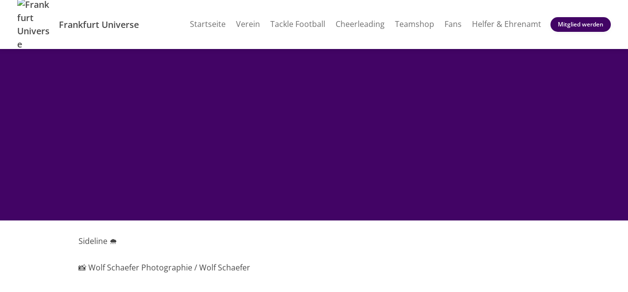

--- FILE ---
content_type: text/html; charset=UTF-8
request_url: https://www.afc-universe.de/sideline-wolf-schaefer-photographie-wolf-schaefer776760974451677
body_size: 6375
content:
<!doctype html>
<html lang="de">
<head>
  <title>Sideline 🌧️ </title>

  <meta charset="utf-8">
  <meta http-equiv="x-ua-compatible" content="ie=edge">
  <meta name="viewport" content="width=device-width, initial-scale=1.0">
  <meta name="description" content="📸 Wolf Schaefer Photographie / Wolf Schaefer">

  <!-- meta -->
                  <meta property="og:site_name" content="Frankfurt Universe">
                      <meta property="og:type" content="website">
                      <meta property="og:title" content="Sideline 🌧️">
                      <meta property="og:description" content="📸 Wolf Schaefer Photographie / Wolf Schaefer">
                      <meta property="og:image" content="https://assets.vereinify.com/a79279ea-f989-444c-9568-e97f4d7e1cbd/news/5cf5015b-ba06-4370-956c-ddd1ee3eae8c/0c646e83-af68-4ffc-8836-66f9c2863582/369673846_776761417784966_9102324796380231034_n.jpg">
                      <meta property="og:url" content="https://www.afc-universe.de/sideline-wolf-schaefer-photographie-wolf-schaefer776760974451677">
                      <meta property="fb:app_id" content="184857898906674">
                      <meta property="og:image:secure_url" content="https://assets.vereinify.com/a79279ea-f989-444c-9568-e97f4d7e1cbd/news/5cf5015b-ba06-4370-956c-ddd1ee3eae8c/0c646e83-af68-4ffc-8836-66f9c2863582/369673846_776761417784966_9102324796380231034_n.jpg">
                      <meta property="twitter:card" content="summary_large_image">
                      <meta property="twitter:title" content="Sideline 🌧️">
                      <meta property="twitter:description" content="📸 Wolf Schaefer Photographie / Wolf Schaefer">
                      <meta property="twitter:image" content="https://assets.vereinify.com/a79279ea-f989-444c-9568-e97f4d7e1cbd/news/5cf5015b-ba06-4370-956c-ddd1ee3eae8c/0c646e83-af68-4ffc-8836-66f9c2863582/369673846_776761417784966_9102324796380231034_n.jpg">
                      <meta property="twitter:url" content="https://www.afc-universe.de/sideline-wolf-schaefer-photographie-wolf-schaefer776760974451677">
      
      <meta name="robots" content="index, follow">
  
  
      <link rel="canonical" href="https://www.afc-universe.de/sideline-wolf-schaefer-photographie-wolf-schaefer776760974451677"/>
  
  <!-- favicons -->
  <link rel="apple-touch-icon" sizes="180x180" href="https://assets.vereinify.com/a79279ea-f989-444c-9568-e97f4d7e1cbd/header.logo/1633177517-1633177499-Instagram-Logos-Entwurfe.png">
<link rel="icon" type="image/png" sizes="32x32" href="https://assets.vereinify.com/a79279ea-f989-444c-9568-e97f4d7e1cbd/header.logo/1633177517-1633177499-Instagram-Logos-Entwurfe.png">
<link rel="icon" type="image/png" sizes="16x16" href="https://assets.vereinify.com/a79279ea-f989-444c-9568-e97f4d7e1cbd/header.logo/1633177517-1633177499-Instagram-Logos-Entwurfe.png">

<link rel="mask-icon" href="https://assets.vereinify.com/a79279ea-f989-444c-9568-e97f4d7e1cbd/header.logo/1633177517-1633177499-Instagram-Logos-Entwurfe.png" color="#ffffff">
<link rel="shortcut icon" type="image/x-icon" href="https://assets.vereinify.com/a79279ea-f989-444c-9568-e97f4d7e1cbd/header.logo/1633177517-1633177499-Instagram-Logos-Entwurfe.png">
<link rel="manifest" href="https://cdn.vereinify.com/themes/default/site.webmanifest?v=0d3aeeb1&amp;c=a79279ea-f989-444c-9568-e97f4d7e1cbd&amp;t=20211002122153">

<meta name="application-name" content="Sideline 🌧️ ">
<meta name="apple-mobile-web-app-title" content="Sideline 🌧️ ">

<meta name="msapplication-TileColor" content="#420465">
<meta name="msapplication-config" content="https://cdn.vereinify.com/themes/default/browserconfig.xml?v=0d3aeeb1&amp;c=a79279ea-f989-444c-9568-e97f4d7e1cbd&amp;t=20211002122153">

<meta name="theme-color" content="#420465">

  <!-- preconnects -->
  <link rel="preconnect" href="https://cdn.vereinify.com/?v=0d3aeeb1" crossorigin>

  <!-- alterantive page versions like rss/atom feeds -->
  <link rel="alternate" type="application/rss+xml" title="Frankfurt Universe Feed" href=https://www.afc-universe.de/news/feed/rss.xml>
  <link rel="alternate" type="application/atom+xml" title="Frankfurt Universe Feed" href=https://www.afc-universe.de/news/feed/atom.xml />

  <!-- Fonts -->

  <!-- CSS(page) -->
        <link rel="stylesheet" href="https://cdn.vereinify.com/themes/default/styles/css/bootstrap-4.5.3.css?v=0d3aeeb1">
  <link rel="stylesheet" href="https://cdn.vereinify.com/themes/default/styles/css/bootstrap-custom.css?v=0d3aeeb1">
  <link rel="stylesheet" href="https://cdn.vereinify.com/themes/default/styles/css/icons-min.css?v=0d3aeeb1">
  <link rel="stylesheet" href="https://cdn.vereinify.com/themes/default/styles/css/compiled.css?v=0d3aeeb1">
  <link rel="stylesheet" href="https://cdn.vereinify.com/themes/default/styles/css/theme.css?v=0d3aeeb1&amp;c=a79279ea-f989-444c-9568-e97f4d7e1cbd&amp;t=20211002122153">
  <link href="https://cdn.vereinify.com/vendor/fullcalendar@5.11.3/main.min.css?v=0d3aeeb1" rel="stylesheet">
  <link href="https://cdn.vereinify.com/vendor/@fullcalendar/bootstrap@5.11.3/main.min.css?v=0d3aeeb1" rel="stylesheet">
  <link href="https://cdn.vereinify.com/vendor/@fortawesome/fontawesome-free@5.13.1/css/all.min.css?v=0d3aeeb1" rel='stylesheet'>
  <link href="https://cdn.vereinify.com/vendor/@splidejs/splide@4.0.6/dist/css/splide.min.css?v=0d3aeeb1" rel="stylesheet">
  <script type="application/ld+json">{
    "@context": "https:\/\/schema.org",
    "@type": "BreadcrumbList",
    "itemListElement": [
        {
            "@type": "ListItem",
            "position": 1,
            "name": "News",
            "item": "https:\/\/www.afc-universe.de\/news"
        },
        {
            "@type": "ListItem",
            "position": 2,
            "name": "Sideline \ud83c\udf27\ufe0f "
        }
    ]
}</script>
  <script type="application/ld+json">{
    "@context": "https:\/\/schema.org",
    "@type": "NewsArticle",
    "mainEntityOfPage": "https:\/\/www.afc-universe.de\/sideline-wolf-schaefer-photographie-wolf-schaefer776760974451677",
    "headline": "Sideline \ud83c\udf27\ufe0f ",
    "image": [
        "https:\/\/assets.vereinify.com\/a79279ea-f989-444c-9568-e97f4d7e1cbd\/news\/5cf5015b-ba06-4370-956c-ddd1ee3eae8c\/0c646e83-af68-4ffc-8836-66f9c2863582\/369673846_776761417784966_9102324796380231034_n.jpg",
        "https:\/\/assets.vereinify.com\/a79279ea-f989-444c-9568-e97f4d7e1cbd\/news\/5cf5015b-ba06-4370-956c-ddd1ee3eae8c\/0b9cac66-8607-44a4-a855-1c4c31bb87ea\/370371573_776760751118366_2330619753609252974_n.jpg",
        "https:\/\/assets.vereinify.com\/a79279ea-f989-444c-9568-e97f4d7e1cbd\/news\/5cf5015b-ba06-4370-956c-ddd1ee3eae8c\/6bc49cdb-c0a6-4cb3-ab1b-9bde3d19271f\/370259110_776760704451704_182753371475652617_n.jpg",
        "https:\/\/assets.vereinify.com\/a79279ea-f989-444c-9568-e97f4d7e1cbd\/news\/5cf5015b-ba06-4370-956c-ddd1ee3eae8c\/9a250035-95aa-4af3-9908-006cac2f430e\/370047023_776760644451710_2248129313639100514_n.jpg",
        "https:\/\/assets.vereinify.com\/a79279ea-f989-444c-9568-e97f4d7e1cbd\/news\/5cf5015b-ba06-4370-956c-ddd1ee3eae8c\/8f7b401d-5b7a-4617-a67c-977f9465aa2a\/369884621_776760594451715_1547377472520056721_n.jpg",
        "https:\/\/assets.vereinify.com\/a79279ea-f989-444c-9568-e97f4d7e1cbd\/news\/5cf5015b-ba06-4370-956c-ddd1ee3eae8c\/e051fe8e-7fdb-48d2-b400-803503a66e72\/370046918_776760871118354_3788059401147167675_n.jpg",
        "https:\/\/assets.vereinify.com\/a79279ea-f989-444c-9568-e97f4d7e1cbd\/news\/5cf5015b-ba06-4370-956c-ddd1ee3eae8c\/2a7a9dd1-27cc-42a7-a65f-322211e6cb38\/369604380_776761611118280_3492111201359912277_n.jpg",
        "https:\/\/assets.vereinify.com\/a79279ea-f989-444c-9568-e97f4d7e1cbd\/news\/5cf5015b-ba06-4370-956c-ddd1ee3eae8c\/0e65de02-f39e-47e7-909a-f056d9dcb8e3\/370385966_776760231118418_3085240204297937961_n.jpg",
        "https:\/\/assets.vereinify.com\/a79279ea-f989-444c-9568-e97f4d7e1cbd\/news\/5cf5015b-ba06-4370-956c-ddd1ee3eae8c\/6316e027-b9b6-4de7-bd29-008fc368684c\/369908144_776760437785064_187815645726269390_n.jpg",
        "https:\/\/assets.vereinify.com\/a79279ea-f989-444c-9568-e97f4d7e1cbd\/news\/5cf5015b-ba06-4370-956c-ddd1ee3eae8c\/2df7d7a5-01e5-4d4a-a422-794b8d7b4733\/369948830_776760494451725_3502604664771246774_n.jpg",
        "https:\/\/assets.vereinify.com\/a79279ea-f989-444c-9568-e97f4d7e1cbd\/news\/5cf5015b-ba06-4370-956c-ddd1ee3eae8c\/0e34fb65-4c8e-4a8e-b6e8-ee2ce3d83ab9\/369578422_776761507784957_7960512439724740666_n.jpg",
        "https:\/\/assets.vereinify.com\/a79279ea-f989-444c-9568-e97f4d7e1cbd\/news\/5cf5015b-ba06-4370-956c-ddd1ee3eae8c\/e06ef928-a685-4e26-8890-4c4a49382450\/369861135_776760294451745_7680904200250315096_n.jpg"
    ],
    "author": {
        "@type": "Organization",
        "name": "Frankfurt Universe"
    },
    "publisher": {
        "@type": "Organization",
        "name": "Frankfurt Universe",
        "logo": {
            "@type": "ImageObject",
            "url": "https:\/\/assets.vereinify.com\/a79279ea-f989-444c-9568-e97f4d7e1cbd\/header.logo\/1633177517-1633177499-Instagram-Logos-Entwurfe.png"
        }
    },
    "datePublished": "2023-08-24T07:34:09+0200",
    "dateModified": "2023-08-24T07:56:52+0200"
}</script>

  
  
  <script type="text/javascript" src="https://cdn.vereinify.com/vendor/intersection-observer@0.12.2/intersection-observer.js?v=0d3aeeb1"></script>
  
  <script type="text/javascript" src="https://cdn.vereinify.com/js/vendor/lozad.min.js?v=0d3aeeb1"></script>

        <script type="module" src="https://cdn.vereinify.com/vendor/ionicons@5.5.4/dist/ionicons/ionicons.esm.js?v=0d3aeeb1"></script>

  <script src="https://cdn.vereinify.com/vendor/fullcalendar@5.11.3/main.min.js?v=0d3aeeb1" crossorigin="anonymous"></script>
  <script src="https://cdn.vereinify.com/vendor/fullcalendar@5.11.3/locales/de.js?v=0d3aeeb1" crossorigin="anonymous"></script>
  <!-- iCalendar Plugin -->
  <script src="https://cdn.vereinify.com/vendor/ical.js@1.4.0/build/ical.min.js?v=0d3aeeb1"></script>
  <script src="https://cdn.vereinify.com/vendor/@fullcalendar/icalendar@5.11.3/main.global.min.js?v=0d3aeeb1" crossorigin="anonymous"></script>
  <!-- RRule Plugin -->
  <script src="https://cdn.vereinify.com/vendor/rrule@2.6.8/dist/es5/rrule.min.js?v=0d3aeeb1" crossorigin="anonymous"></script>
  <script src="https://cdn.vereinify.com/vendor/@fullcalendar/rrule@2.6.8/main.global.min.js?v=0d3aeeb1" crossorigin="anonymous"></script>
  <!-- moment/moment-timezne Plugin -->
  <script src="https://cdn.vereinify.com/vendor/moment@2.29.1/min/moment.min.js?v=0d3aeeb1" crossorigin="anonymous"></script>
  <script src="https://cdn.vereinify.com/vendor/moment-timezone@0.5.33/builds/moment-timezone-with-data.min.js?v=0d3aeeb1" crossorigin="anonymous"></script>
  <script src="https://cdn.vereinify.com/vendor/@fullcalendar/moment@2.29.1/main.global.min.js?v=0d3aeeb1" crossorigin="anonymous"></script>

  <!-- splide -->
  <script src="https://cdn.vereinify.com/vendor/@splidejs/splide@4.0.6/dist/js/splide.min.js?v=0d3aeeb1" crossorigin="anonymous"></script>

  
  <!-- head(custom) -->
  

</head>
<body class="pagetype-news page-news-5cf5015b-ba06-4370-956c-ddd1ee3eae8c"
      id="page-news-5cf5015b-ba06-4370-956c-ddd1ee3eae8c">

  <div class="wrapper_margins">
    <header class="header">
    <div class="container">
        <nav class="navbar navbar-expand-lg">
            <a class="navbar-brand" href="https://www.afc-universe.de">
                                <img class="navbar-brand-image" src="https://assets.vereinify.com/a79279ea-f989-444c-9568-e97f4d7e1cbd/header.logo/1633177517-1633177499-Instagram-Logos-Entwurfe.png" alt="Frankfurt Universe" />
                                <span class="navbar-brand-name">Frankfurt Universe</span>
            </a>
            <button class="navbar-toggler collapsed" type="button" data-toggle="collapse" data-target="#mainnavigation" aria-controls="mainnavigation" aria-expanded="false" aria-label="Toggle navigation">
                <span class="icon-bar"></span>
                <span class="icon-bar"></span>
                <span class="icon-bar"></span>
            </button>

            <div class="collapse navbar-collapse" id="mainnavigation">

                                    <ul class="nav nabvar-actions mb-3 mr-3 justify-content-end d-flex d-lg-none d-xl-none">
                        <li>
                            <a class="btn btn-md btn-dark mr-2" target="_blank" rel="noopener"
                               href="https://afc-universe.kurabu.com/">
                                Mitgliederbereich
                            </a>
                        </li>
                        <li>
                            <a class="btn btn-md btn-primary" target="_blank" rel="noopener"
                               href="https://afc-universe.kurabu.com/join">
                                Mitglied werden
                            </a>
                        </li>
                    </ul>
                
                <ul class="navbar-nav ml-auto mt-0">
                                      <li class="nav-item dropdown ">
                      <a class="nav-link"
                         href="https://www.afc-universe.de"
                         target="_self"
                         rel="noopener">Startseite </a>

                                          </li>
                                      <li class="nav-item dropdown ">
                      <a class="nav-link"
                         href="https://www.afc-universe.de"
                         target="_self"
                         rel="noopener">Verein </a>

                                            <span class="dropdown-toggle" data-toggle="dropdown" aria-haspopup="true" aria-expanded="false"></span>

                      <div class="dropdown-menu">
                                                  <div class="dropdown-item ">
                            <a href="https://www.afc-universe.de/vorstand"
                               target="_self"
                               rel="noopener">Vorstand</a>
                                                      </div>
                                                  <div class="dropdown-item ">
                            <a href="https://www.afc-universe.de/chronik"
                               target="_self"
                               rel="noopener">Über uns</a>
                                                      </div>
                                                  <div class="dropdown-item ">
                            <a href="https://www.afc-universe.de/spenden"
                               target="_self"
                               rel="noopener">Spenden</a>
                                                      </div>
                                                  <div class="dropdown-item ">
                            <a href="https://www.afc-universe.de/sponsoren"
                               target="_self"
                               rel="noopener">Sponsor werden</a>
                                                      </div>
                                                  <div class="dropdown-item ">
                            <a href="https://www.afc-universe.de/kontaktundpresse"
                               target="_self"
                               rel="noopener">Kontakt &amp; Presse</a>
                                                      </div>
                                              </div>

                                          </li>
                                      <li class="nav-item dropdown ">
                      <a class="nav-link"
                         href="https://www.afc-universe.de/tackle-football"
                         target="_self"
                         rel="noopener">Tackle Football </a>

                                            <span class="dropdown-toggle" data-toggle="dropdown" aria-haspopup="true" aria-expanded="false"></span>

                      <div class="dropdown-menu">
                                                  <div class="dropdown-item ">
                            <a href="https://www.afc-universe.de/aed309f0-a227-4771-b1ef-6c8d92e7303e"
                               target="_self"
                               rel="noopener">Probetraining Herren</a>
                                                      </div>
                                                  <div class="dropdown-item ">
                            <a href="https://www.afc-universe.de/84300654-43f6-4283-b5cd-f7ede532e93b"
                               target="_self"
                               rel="noopener">Probetraining Jugend</a>
                                                      </div>
                                                  <div class="dropdown-item ">
                            <a href="https://www.afc-universe.de/ad7f8f6c-5bf6-4969-87b9-da4e4bfc19bb"
                               target="_self"
                               rel="noopener">Herren</a>
                                                        <div class="dropdown-menu">
                                                              <div class="dropdown-item ">
                                    <a href="https://www.afc-universe.de/0833a3d8-252a-4093-81a0-abca98f6a547"
                                       target="_self"
                                       rel="noopener">Trainingsorte und Trainingszeiten</a>
                                </div>
                                                              <div class="dropdown-item ">
                                    <a href="https://www.afc-universe.de/fc30f80d-f06c-483f-a063-89a4064df609"
                                       target="_self"
                                       rel="noopener">Coaches &amp; Staff</a>
                                </div>
                                                              <div class="dropdown-item ">
                                    <a href="https://www.afc-universe.de/907e045b-9981-4abe-b5f4-14811cccad66"
                                       target="_self"
                                       rel="noopener">Roster 2026</a>
                                </div>
                                                          </div>
                                                      </div>
                                                  <div class="dropdown-item ">
                            <a href="https://www.afc-universe.de/u19"
                               target="_self"
                               rel="noopener">U19</a>
                                                        <div class="dropdown-menu">
                                                              <div class="dropdown-item ">
                                    <a href="https://www.afc-universe.de/976ba204-9535-40c5-9438-aab7c166e566"
                                       target="_self"
                                       rel="noopener">Trainingsort und Trainingszeiten</a>
                                </div>
                                                              <div class="dropdown-item ">
                                    <a href="https://www.afc-universe.de/45cc7666-e8ea-487f-863f-e50238d75b6a"
                                       target="_self"
                                       rel="noopener">Coaches &amp; Staff</a>
                                </div>
                                                              <div class="dropdown-item ">
                                    <a href="https://www.afc-universe.de/u19-roster"
                                       target="_self"
                                       rel="noopener">Roster 2026</a>
                                </div>
                                                              <div class="dropdown-item ">
                                    <a href="https://www.afc-universe.de/u19-spielplan"
                                       target="_self"
                                       rel="noopener">Spielplan</a>
                                </div>
                                                              <div class="dropdown-item ">
                                    <a href="https://www.afc-universe.de/u19-tabelle"
                                       target="_self"
                                       rel="noopener">Tabelle</a>
                                </div>
                                                              <div class="dropdown-item ">
                                    <a href="https://www.afc-universe.de/u19-teams-from-the-past"
                                       target="_self"
                                       rel="noopener">Teams From the Past</a>
                                </div>
                                                          </div>
                                                      </div>
                                                  <div class="dropdown-item ">
                            <a href="https://www.afc-universe.de/u16"
                               target="_self"
                               rel="noopener">U16</a>
                                                        <div class="dropdown-menu">
                                                              <div class="dropdown-item ">
                                    <a href="https://www.afc-universe.de/a3e738f4-e666-4bb5-bc2d-b97388603ba3"
                                       target="_self"
                                       rel="noopener">Trainingsorte und Trainingszeiten</a>
                                </div>
                                                              <div class="dropdown-item ">
                                    <a href="https://www.afc-universe.de/u19-coachesundstaff"
                                       target="_self"
                                       rel="noopener">Coaches &amp; Staff</a>
                                </div>
                                                              <div class="dropdown-item ">
                                    <a href="https://www.afc-universe.de/u16-roster"
                                       target="_self"
                                       rel="noopener">Roster 2026</a>
                                </div>
                                                              <div class="dropdown-item ">
                                    <a href="https://www.afc-universe.de/u16-spielplan"
                                       target="_self"
                                       rel="noopener">Spielplan</a>
                                </div>
                                                              <div class="dropdown-item ">
                                    <a href="https://www.afc-universe.de/u16-tabelle"
                                       target="_self"
                                       rel="noopener">Tabelle</a>
                                </div>
                                                              <div class="dropdown-item ">
                                    <a href="https://www.afc-universe.de/u16-teams-from-the-past"
                                       target="_self"
                                       rel="noopener">Teams From the Past</a>
                                </div>
                                                          </div>
                                                      </div>
                                                  <div class="dropdown-item ">
                            <a href="https://www.afc-universe.de/u13"
                               target="_self"
                               rel="noopener">U13</a>
                                                        <div class="dropdown-menu">
                                                              <div class="dropdown-item ">
                                    <a href="https://www.afc-universe.de/trainingsorte-und-trainingszeiten"
                                       target="_self"
                                       rel="noopener">Trainingsorte und Trainingszeiten</a>
                                </div>
                                                              <div class="dropdown-item ">
                                    <a href="https://www.afc-universe.de/u13-coachesundstaff"
                                       target="_self"
                                       rel="noopener">Coaches &amp; Staff</a>
                                </div>
                                                              <div class="dropdown-item ">
                                    <a href="https://www.afc-universe.de/u13-roster"
                                       target="_self"
                                       rel="noopener">Roster 2026</a>
                                </div>
                                                              <div class="dropdown-item ">
                                    <a href="https://www.afc-universe.de/u13-spielplan"
                                       target="_self"
                                       rel="noopener">Spielplan</a>
                                </div>
                                                              <div class="dropdown-item ">
                                    <a href="https://www.afc-universe.de/u13-tabelle"
                                       target="_self"
                                       rel="noopener">Tabelle</a>
                                </div>
                                                              <div class="dropdown-item ">
                                    <a href="https://www.afc-universe.de/u13-teams-from-the-past"
                                       target="_self"
                                       rel="noopener">Teams From the Past</a>
                                </div>
                                                          </div>
                                                      </div>
                                                  <div class="dropdown-item ">
                            <a href="https://www.afc-universe.de/livestreams"
                               target="_self"
                               rel="noopener">Livestreams</a>
                                                      </div>
                                                  <div class="dropdown-item ">
                            <a href="https://www.afc-universe.de/leihausruestungen"
                               target="_self"
                               rel="noopener">Leihausrüstungen</a>
                                                      </div>
                                              </div>

                                          </li>
                                      <li class="nav-item dropdown ">
                      <a class="nav-link"
                         href="https://www.afc-universe.de/cheerleading"
                         target="_self"
                         rel="noopener">Cheerleading </a>

                                            <span class="dropdown-toggle" data-toggle="dropdown" aria-haspopup="true" aria-expanded="false"></span>

                      <div class="dropdown-menu">
                                                  <div class="dropdown-item ">
                            <a href="https://www.afc-universe.de/dance-cheerdanceseniors"
                               target="_self"
                               rel="noopener">Cheerdance Seniors</a>
                                                        <div class="dropdown-menu">
                                                              <div class="dropdown-item ">
                                    <a href="https://www.afc-universe.de/ad94c2bb-13f9-4599-b0e0-9076e3c20a5b"
                                       target="_self"
                                       rel="noopener">Trainingsort und Trainingszeiten</a>
                                </div>
                                                              <div class="dropdown-item ">
                                    <a href="https://www.afc-universe.de/probetraining-frankfurt-universe-cheerleaders"
                                       target="_self"
                                       rel="noopener">Probetraining Frankfurt Universe Cheerleaders</a>
                                </div>
                                                              <div class="dropdown-item ">
                                    <a href="https://www.afc-universe.de/dance-coachesundstaff"
                                       target="_self"
                                       rel="noopener">Coaches &amp; Staff</a>
                                </div>
                                                              <div class="dropdown-item ">
                                    <a href="https://www.afc-universe.de/dance-termineundauftritte"
                                       target="_self"
                                       rel="noopener">Termine und Auftritte</a>
                                </div>
                                                          </div>
                                                      </div>
                                                  <div class="dropdown-item ">
                            <a href="https://www.afc-universe.de/cheerleading-juniors"
                               target="_self"
                               rel="noopener">Cheerleading Juniors</a>
                                                        <div class="dropdown-menu">
                                                              <div class="dropdown-item ">
                                    <a href="https://www.afc-universe.de/probetraining-cheerleader-juniors"
                                       target="_self"
                                       rel="noopener">Probetraining Junior Cheers</a>
                                </div>
                                                              <div class="dropdown-item ">
                                    <a href="https://www.afc-universe.de/trainingsorte-und-trainingszeiten-cheerleader-juniors"
                                       target="_self"
                                       rel="noopener">Trainingsorte und Trainingszeiten</a>
                                </div>
                                                              <div class="dropdown-item ">
                                    <a href="https://www.afc-universe.de/coach-und-staff-cheerleader-juniors"
                                       target="_self"
                                       rel="noopener">Coach &amp; Staff</a>
                                </div>
                                                          </div>
                                                      </div>
                                              </div>

                                          </li>
                                      <li class="nav-item dropdown ">
                      <a class="nav-link"
                         href="https://www.universe-teamshop.de"
                         target="_blank"
                         rel="noopener">Teamshop </a>

                                          </li>
                                      <li class="nav-item dropdown ">
                      <a class="nav-link"
                         href="https://www.afc-universe.de/fans"
                         target="_self"
                         rel="noopener">Fans </a>

                                            <span class="dropdown-toggle" data-toggle="dropdown" aria-haspopup="true" aria-expanded="false"></span>

                      <div class="dropdown-menu">
                                                  <div class="dropdown-item ">
                            <a href="https://www.afc-universe.de/fanclubs"
                               target="_self"
                               rel="noopener">Fanclubs</a>
                                                      </div>
                                                  <div class="dropdown-item ">
                            <a href="https://www.afc-universe.de/fanbetreuer"
                               target="_self"
                               rel="noopener">Fanbetreuer</a>
                                                      </div>
                                                  <div class="dropdown-item ">
                            <a href="https://www.afc-universe.de/frankygalactic"
                               target="_self"
                               rel="noopener">Franky Galactic</a>
                                                      </div>
                                                  <div class="dropdown-item ">
                            <a href="https://www.universe-frankfurt-forum.de/"
                               target="_blank"
                               rel="noopener">Fanforum</a>
                                                      </div>
                                              </div>

                                          </li>
                                      <li class="nav-item dropdown ">
                      <a class="nav-link"
                         href="https://www.afc-universe.de/helferundehrenamt"
                         target="_self"
                         rel="noopener">Helfer &amp; Ehrenamt </a>

                                            <span class="dropdown-toggle" data-toggle="dropdown" aria-haspopup="true" aria-expanded="false"></span>

                      <div class="dropdown-menu">
                                                  <div class="dropdown-item ">
                            <a href="https://www.afc-universe.de/offenestellen"
                               target="_self"
                               rel="noopener">Offene Stellen</a>
                                                      </div>
                                              </div>

                                          </li>
                                  </ul>
            </div>

                                        <div class="nabvar-actions ml-4 d-none d-lg-block d-xl-block">
                    <a class="btn btn-primary btn-sm" target="_blank" rel="noopener"
                       href="https://afc-universe.kurabu.com/join">Mitglied werden</a>
                </div>
            
        </nav>
    </div>
</header>

    <div class="content-wrapper">

      
      <main class="content">
          
          
          <section id="editor-block-62143157-3a06-4e25-8724-d316f589ec69"
           class="editor editor-image editor-image-streched editor-image-no-border editor-image-no-background">
    <div class="stage"
         role="img" aria-label="1. Bild">
      <img class="stage-image lozad"
           data-src="https://assets.vereinify.com/a79279ea-f989-444c-9568-e97f4d7e1cbd/news/5cf5015b-ba06-4370-956c-ddd1ee3eae8c/0c646e83-af68-4ffc-8836-66f9c2863582/369673846_776761417784966_9102324796380231034_n.jpg"
           width="" height=""
           alt="" />
          </div>
  </section>


              
          <section id="editor-block-8864bade-bda4-4018-a10b-5c2f21fcbf64"
         class="editor editor-paragraph ">
  <div class="container-sm">

    <p class="my-0">Sideline 🌧️ </p>

  </div>
</section>

              
          <section id="editor-block-f31074dd-a727-4b19-b33a-41f759dfba6c"
         class="editor editor-paragraph ">
  <div class="container-sm">

    <p class="my-0">📸 Wolf Schaefer Photographie / Wolf Schaefer</p>

  </div>
</section>

              
          <section id="editor-block-facf6f3e-acdd-4502-b62d-d42c7ed83779"
           class="editor editor-image editor-image-no-border editor-image-no-background">
    <div class="container-sm text-center"
         role="img" aria-label="4. Bild">
      <figure class="figure"
                    >
        <img class="figure-img img-fluid lozad"
             data-src="https://assets.vereinify.com/a79279ea-f989-444c-9568-e97f4d7e1cbd/news/5cf5015b-ba06-4370-956c-ddd1ee3eae8c/0b9cac66-8607-44a4-a855-1c4c31bb87ea/370371573_776760751118366_2330619753609252974_n.jpg"
             alt="">
              </figure>

    </div>
  </section>


              
          <section id="editor-block-37af4de0-62cd-4de5-9b44-6bbb4f049790"
           class="editor editor-image editor-image-no-border editor-image-no-background">
    <div class="container-sm text-center"
         role="img" aria-label="5. Bild">
      <figure class="figure"
                    >
        <img class="figure-img img-fluid lozad"
             data-src="https://assets.vereinify.com/a79279ea-f989-444c-9568-e97f4d7e1cbd/news/5cf5015b-ba06-4370-956c-ddd1ee3eae8c/6bc49cdb-c0a6-4cb3-ab1b-9bde3d19271f/370259110_776760704451704_182753371475652617_n.jpg"
             alt="">
              </figure>

    </div>
  </section>


              
          <section id="editor-block-7bd41494-b63e-461b-afcf-5a18a1b752d5"
           class="editor editor-image editor-image-no-border editor-image-no-background">
    <div class="container-sm text-center"
         role="img" aria-label="6. Bild">
      <figure class="figure"
                    >
        <img class="figure-img img-fluid lozad"
             data-src="https://assets.vereinify.com/a79279ea-f989-444c-9568-e97f4d7e1cbd/news/5cf5015b-ba06-4370-956c-ddd1ee3eae8c/9a250035-95aa-4af3-9908-006cac2f430e/370047023_776760644451710_2248129313639100514_n.jpg"
             alt="">
              </figure>

    </div>
  </section>


              
          <section id="editor-block-5b430e38-7d28-4e12-bcc9-8fed9234bcc5"
           class="editor editor-image editor-image-no-border editor-image-no-background">
    <div class="container-sm text-center"
         role="img" aria-label="7. Bild">
      <figure class="figure"
                    >
        <img class="figure-img img-fluid lozad"
             data-src="https://assets.vereinify.com/a79279ea-f989-444c-9568-e97f4d7e1cbd/news/5cf5015b-ba06-4370-956c-ddd1ee3eae8c/8f7b401d-5b7a-4617-a67c-977f9465aa2a/369884621_776760594451715_1547377472520056721_n.jpg"
             alt="">
              </figure>

    </div>
  </section>


              
          <section id="editor-block-3d235fc4-a031-4274-9141-1e3f15b668a7"
           class="editor editor-image editor-image-no-border editor-image-no-background">
    <div class="container-sm text-center"
         role="img" aria-label="8. Bild">
      <figure class="figure"
                    >
        <img class="figure-img img-fluid lozad"
             data-src="https://assets.vereinify.com/a79279ea-f989-444c-9568-e97f4d7e1cbd/news/5cf5015b-ba06-4370-956c-ddd1ee3eae8c/e051fe8e-7fdb-48d2-b400-803503a66e72/370046918_776760871118354_3788059401147167675_n.jpg"
             alt="">
              </figure>

    </div>
  </section>


              
          <section id="editor-block-d1c53d46-dd05-4e7a-af83-01f488a53688"
           class="editor editor-image editor-image-no-border editor-image-no-background">
    <div class="container-sm text-center"
         role="img" aria-label="9. Bild">
      <figure class="figure"
                    >
        <img class="figure-img img-fluid lozad"
             data-src="https://assets.vereinify.com/a79279ea-f989-444c-9568-e97f4d7e1cbd/news/5cf5015b-ba06-4370-956c-ddd1ee3eae8c/2a7a9dd1-27cc-42a7-a65f-322211e6cb38/369604380_776761611118280_3492111201359912277_n.jpg"
             alt="">
              </figure>

    </div>
  </section>


              
          <section id="editor-block-5e442457-cf1a-4b77-a2cd-d7f82ec60881"
           class="editor editor-image editor-image-no-border editor-image-no-background">
    <div class="container-sm text-center"
         role="img" aria-label="10. Bild">
      <figure class="figure"
                    >
        <img class="figure-img img-fluid lozad"
             data-src="https://assets.vereinify.com/a79279ea-f989-444c-9568-e97f4d7e1cbd/news/5cf5015b-ba06-4370-956c-ddd1ee3eae8c/0e65de02-f39e-47e7-909a-f056d9dcb8e3/370385966_776760231118418_3085240204297937961_n.jpg"
             alt="">
              </figure>

    </div>
  </section>


              
          <section id="editor-block-723ab912-c5e4-4c7f-a7b0-3ca7d6f33a37"
           class="editor editor-image editor-image-no-border editor-image-no-background">
    <div class="container-sm text-center"
         role="img" aria-label="11. Bild">
      <figure class="figure"
                    >
        <img class="figure-img img-fluid lozad"
             data-src="https://assets.vereinify.com/a79279ea-f989-444c-9568-e97f4d7e1cbd/news/5cf5015b-ba06-4370-956c-ddd1ee3eae8c/6316e027-b9b6-4de7-bd29-008fc368684c/369908144_776760437785064_187815645726269390_n.jpg"
             alt="">
              </figure>

    </div>
  </section>


              
          <section id="editor-block-0ef7b498-91e0-4906-8108-3b9607d2bfc2"
           class="editor editor-image editor-image-no-border editor-image-no-background">
    <div class="container-sm text-center"
         role="img" aria-label="12. Bild">
      <figure class="figure"
                    >
        <img class="figure-img img-fluid lozad"
             data-src="https://assets.vereinify.com/a79279ea-f989-444c-9568-e97f4d7e1cbd/news/5cf5015b-ba06-4370-956c-ddd1ee3eae8c/2df7d7a5-01e5-4d4a-a422-794b8d7b4733/369948830_776760494451725_3502604664771246774_n.jpg"
             alt="">
              </figure>

    </div>
  </section>


              
          <section id="editor-block-7151c63b-05d0-4bce-a61c-2ec9845eb649"
           class="editor editor-image editor-image-no-border editor-image-no-background">
    <div class="container-sm text-center"
         role="img" aria-label="13. Bild">
      <figure class="figure"
                    >
        <img class="figure-img img-fluid lozad"
             data-src="https://assets.vereinify.com/a79279ea-f989-444c-9568-e97f4d7e1cbd/news/5cf5015b-ba06-4370-956c-ddd1ee3eae8c/0e34fb65-4c8e-4a8e-b6e8-ee2ce3d83ab9/369578422_776761507784957_7960512439724740666_n.jpg"
             alt="">
              </figure>

    </div>
  </section>


              
          <section id="editor-block-30ae70ba-fb4b-4558-a21f-b244c0a9847a"
           class="editor editor-image editor-image-no-border editor-image-no-background">
    <div class="container-sm text-center"
         role="img" aria-label="14. Bild">
      <figure class="figure"
                    >
        <img class="figure-img img-fluid lozad"
             data-src="https://assets.vereinify.com/a79279ea-f989-444c-9568-e97f4d7e1cbd/news/5cf5015b-ba06-4370-956c-ddd1ee3eae8c/e06ef928-a685-4e26-8890-4c4a49382450/369861135_776760294451745_7680904200250315096_n.jpg"
             alt="">
              </figure>

    </div>
  </section>


      

  <section class="editor editor-news">
    <div class="news-detail">
      <div class="container-sm">
        <hr>
        <div class="row">

          <div class="col-lg-11 order-lg-last">
            <div class="news-detail-content">
              <p>
                <small>
                  <span class="text-light">Dieser Artikel wurde veröffentlicht am 24.08.2023 um 07:34 von:  (Aktueller Stand vom 24.08.2023 um 07:56)</span><br/>
                  <span class="text-light"></span>
                                      <a target="_blank"
                       href="https://www.facebook.com/134706771990437/posts/776760974451677"
                       rel="noreferrer">
                      https://www.facebook.com/134706771990437/posts/776760974451677
                    </a>
                                  </small>
              </p>
            </div>
          </div>

          <div class="col-lg-1 order-lg-first">
            <ul class="news-detail-sharing">
              <li class="news-detail-sharing-item">
                <a class="news-detail-sharing-link facebook" data-toggle="tooltip" data-placement="top" title="Auf Facebook teilen"
                   target="_blank"
                   href="https://www.facebook.com/sharer/sharer.php?u=https%3A%2F%2Fwww.afc-universe.de%2Fsideline-wolf-schaefer-photographie-wolf-schaefer776760974451677"
                   rel="noreferrer">
                  <i class="c-icon c-logo-facebook"></i>
                </a>
              </li>
              <li class="news-detail-sharing-item">
                <a class="news-detail-sharing-link twitter" data-toggle="tooltip" data-placement="top" title="Auf Twitter teilen"
                   target="_blank"
                   href="https://twitter.com/intent/tweet?url=https%3A%2F%2Fwww.afc-universe.de%2Fsideline-wolf-schaefer-photographie-wolf-schaefer776760974451677"
                   rel="noreferrer">

                  <i class="c-icon c-logo-twitter"></i>
                </a>
              </li>
            </ul>
          </div>

        </div>

      </div>
    </div>
  </section>

    <section id="more">
    <div class="news odd">
      <div class="container">

        <div class="title-wrapper">
          <div class="row">
            <div class="col">
              <h2 class="title">Weitere News</h2>
            </div>
            <div class="col">
              <div class="title-button">
                <a class="btn btn-primary btn-sm" href="https://www.afc-universe.de/news">Alle anzeigen <i class="c-icon c-small-right"></i></a>
              </div>
            </div>
          </div>
        </div>

        <div class="card-deck">
                      <a id="news-f0499444-f8e1-4752-b2bd-9931fa4c3951" class="card" role="article"
       href="https://www.afc-universe.de/heute-war-ein-teil-des-teams-im-grueneburgpark-picknicken-und-hat-die-gemeinsame-auszeit-vom-alltag-genossen-der-naechste-a">
        <div class="news-media-wrapper" role="img" aria-label="Bild zum Artikel">
                        <div class="news-media">
                <img src="https://assets.vereinify.com/a79279ea-f989-444c-9568-e97f4d7e1cbd/news/f0499444-f8e1-4752-b2bd-9931fa4c3951/a55c3fb3-5020-4d84-9a10-e7ef9435206f/369747079_776544267806681_4752672356318420881_n.jpg"
                     class="card-img rounded-0"
                     alt="Heute war ein Teil des Teams im Grüneburgpark picknicken und hat die gemeinsame Auszeit vom Alltag..."
                     style="min-height: 250px; max-height: 350px; object-fit: cover; object-position: center;">
            </div>
        </div>

        <div class="news-inner">
            <div class="news-info">
                                    <i class="c-icon c-camera-18"></i>
                
                                    23.08.2023
                    | 22:25 Uhr
                            </div>

                            <h4>Heute war ein Teil des Teams im Grüneburgpark picknicken und hat die gemeinsame Auszeit vom Alltag...</h4>
                <p class="news-text">#Frankfurt #Summer #picknick</p>
            
                            <div class="news-source">Quelle: <i class="c-icon c-logo-facebook"></i> Facebook</div>
                    </div>
    </a>


                      <a id="news-04a4a7eb-1617-4123-b624-54f75828ab11" class="card" role="article"
       href="https://www.afc-universe.de/football-showdown-in-frankfurt-siegen-oder-fliegen-heisst-es-am-kommenden-samstag-26082023-um-1600-uhr-im-stadion-am">
        <div class="news-media-wrapper" role="img" aria-label="Bild zum Artikel">
                        <div class="news-media">
                <img src="https://assets.vereinify.com/a79279ea-f989-444c-9568-e97f4d7e1cbd/news/04a4a7eb-1617-4123-b624-54f75828ab11/1fcdc58d-9ca0-471b-95e5-960e15d7e193/369736074_698671342299551_8577923738413567464_n.jpg"
                     class="card-img rounded-0"
                     alt="Football Showdown in Frankfurt 🔥🔥🔥"
                     style="min-height: 250px; max-height: 350px; object-fit: cover; object-position: center;">
            </div>
        </div>

        <div class="news-inner">
            <div class="news-info">
                                    <i class="c-icon c-camera-18"></i>
                
                                    23.08.2023
                    | 13:00 Uhr
                            </div>

                            <h4>Football Showdown in Frankfurt 🔥🔥🔥</h4>
                <p class="news-text">Siegen oder fliegen heißt es am kommenden Samstag (26.08.2023) um 16:00 Uhr im Stadion am Brentanoba...</p>
            
                            <div class="news-source">Quelle: <i class="c-icon c-logo-facebook"></i> Facebook</div>
                    </div>
    </a>


                      <a id="news-a8ac2569-af1c-4a8d-9cdb-374c582aaf02" class="card" role="article"
       href="https://www.afc-universe.de/hessenderby-showdown-fuer-den-klassenerhalt-am-26082023-um-1600-uhr-steht-frankfurt-universe-ein-entscheidendes-spiel">
        <div class="news-media-wrapper" role="img" aria-label="Bild zum Artikel">
                        <div class="news-media">
                <img src="https://assets.vereinify.com/a79279ea-f989-444c-9568-e97f4d7e1cbd/news/a8ac2569-af1c-4a8d-9cdb-374c582aaf02/74dba575-f494-4837-a9dd-d4d8fa39f9b7/369807777_698112415688777_9102167577177258037_n.jpg"
                     class="card-img rounded-0"
                     alt="Hessenderby: Showdown für den Klassenerhalt! 🏈🔥"
                     style="min-height: 250px; max-height: 350px; object-fit: cover; object-position: center;">
            </div>
        </div>

        <div class="news-inner">
            <div class="news-info">
                                    <i class="c-icon c-camera-18"></i>
                
                                    23.08.2023
                    | 08:30 Uhr
                            </div>

                            <h4>Hessenderby: Showdown für den Klassenerhalt! 🏈🔥</h4>
                <p class="news-text">Am 26.08.2023 um 16:00 Uhr steht Frankfurt Universe ein entscheidendes Spiel bevor – es heißt alles...</p>
            
                            <div class="news-source">Quelle: <i class="c-icon c-logo-facebook"></i> Facebook</div>
                    </div>
    </a>


                  </div>

      </div>
    </div>
  </section>
  
      </main>

      <footer class="footer">
    <div class="footer-social">
    <p class="footer-social-headline">Frankfurt Universe auf Social Media:</p>
    <ul class="footer-social-list">
              <li class="footer-social-item">
          <a class="footer-social-link"
             href="https://de-de.facebook.com/universejugend/"
             aria-label="Frankfurt Universe auf Facebook"
             target="_blank"
             rel="noreferrer"><i class="c-icon c-logo-facebook"></i></a>
        </li>
                    <li class="footer-social-item">
          <a class="footer-social-link"
             href="https://twitter.com/ffm_universe"
             aria-label="Frankfurt Universe auf twitter"
             target="_blank"
             rel="noreferrer"><i class="c-icon c-logo-twitter"></i></a>
        </li>
                    <li class="footer-social-item">
          <a class="footer-social-link"
             href="https://www.instagram.com/frankfurtuniversejugend/"
             aria-label="Frankfurt Universe auf Instagram"
             target="_blank"
             rel="noreferrer"><i class="c-icon c-logo-instagram"></i></a>
        </li>
                    <li class="footer-social-item">
          <a class="footer-social-link"
             href="https://www.youtube.com/channel/UCYm6yUHwHDqZEgodDPcmBtg"
             aria-label="Frankfurt Universe auf YouTube"
             target="_blank"
             rel="noreferrer"><i class="c-icon c-logo-youtube"></i></a>
        </li>
          </ul>
  </div>
    <div class="footer-main">
    <div class="container">
      <ul class="footer-nav">

                
                  <li class="footer-nav-item">
            <a target="_blank" rel="noopener"
               href="https://afc-universe.kurabu.com/join">Mitglied werden</a>
          </li>
          <li class="footer-nav-item">
            <a target="_blank" rel="noopener"
               href="https://afc-universe.kurabu.com/">Mitgliederbereich</a>
          </li>
        
                <li class="footer-nav-item">
            <a href="https://www.afc-universe.de/datenschutz">Datenschutz</a>
        </li>
        <li class="footer-nav-item">
            <a href="https://www.afc-universe.de/impressum">Impressum</a>
        </li>
      </ul>
      <div class="footer-copy">&copy; 2026 Frankfurt Universe - Alle Rechte vorbehalten.</div>
    </div>
  </div>

        
</footer>
    </div>
  </div>

      <script src="https://cdn.vereinify.com/themes/default/js/vendor/jquery-3.5.1.min.js?v=0d3aeeb1"></script>
  <script src="https://cdn.vereinify.com/themes/default/js/vendor/bootstrap.bundle-4.5.3.min.js?v=0d3aeeb1"></script>
  <script src="https://cdn.vereinify.com/themes/default/js/main.js?v=0d3aeeb1"></script>

<!-- Lazyload with lozad -->
<script type="text/javascript">
  const observer = lozad('.lozad', {});
  observer.observe();
</script>


</body>
</html>


--- FILE ---
content_type: text/javascript
request_url: https://cdn.vereinify.com/vendor/fullcalendar@5.11.3/locales/de.js?v=0d3aeeb1
body_size: 399
content:
FullCalendar.globalLocales.push(function () {
  'use strict';

  function affix(buttonText) {
    return buttonText === "Tag" || buttonText === "Monat" ? "r" : buttonText === "Jahr" ? "s" : "";
  }
  var de = {
    code: "de",
    week: {
      dow: 1,
      doy: 4
    },
    buttonText: {
      prev: "Zur\xFCck",
      next: "Vor",
      today: "Heute",
      year: "Jahr",
      month: "Monat",
      week: "Woche",
      day: "Tag",
      list: "Termin\xFCbersicht"
    },
    weekText: "KW",
    weekTextLong: "Woche",
    allDayText: "Ganzt\xE4gig",
    moreLinkText: function(n) {
      return "+ weitere " + n;
    },
    noEventsText: "Keine Ereignisse anzuzeigen",
    buttonHints: {
      prev: function(buttonText) {
        return "Vorherige".concat(affix(buttonText), " ").concat(buttonText);
      },
      next: function(buttonText) {
        return "N\xE4chste".concat(affix(buttonText), " ").concat(buttonText);
      },
      today: function(buttonText) {
        if (buttonText === "Tag") {
          return "Heute";
        }
        return "Diese".concat(affix(buttonText), " ").concat(buttonText);
      }
    },
    viewHint: function(buttonText) {
      var glue = buttonText === "Woche" ? "n" : buttonText === "Monat" ? "s" : "es";
      return buttonText + glue + "ansicht";
    },
    navLinkHint: "Gehe zu $0",
    moreLinkHint: function(eventCnt) {
      return "Zeige " + (eventCnt === 1 ? "ein weiteres Ereignis" : eventCnt + " weitere Ereignisse");
    },
    closeHint: "Schlie\xDFen",
    timeHint: "Uhrzeit",
    eventHint: "Ereignis"
  };

  return de;

}());
